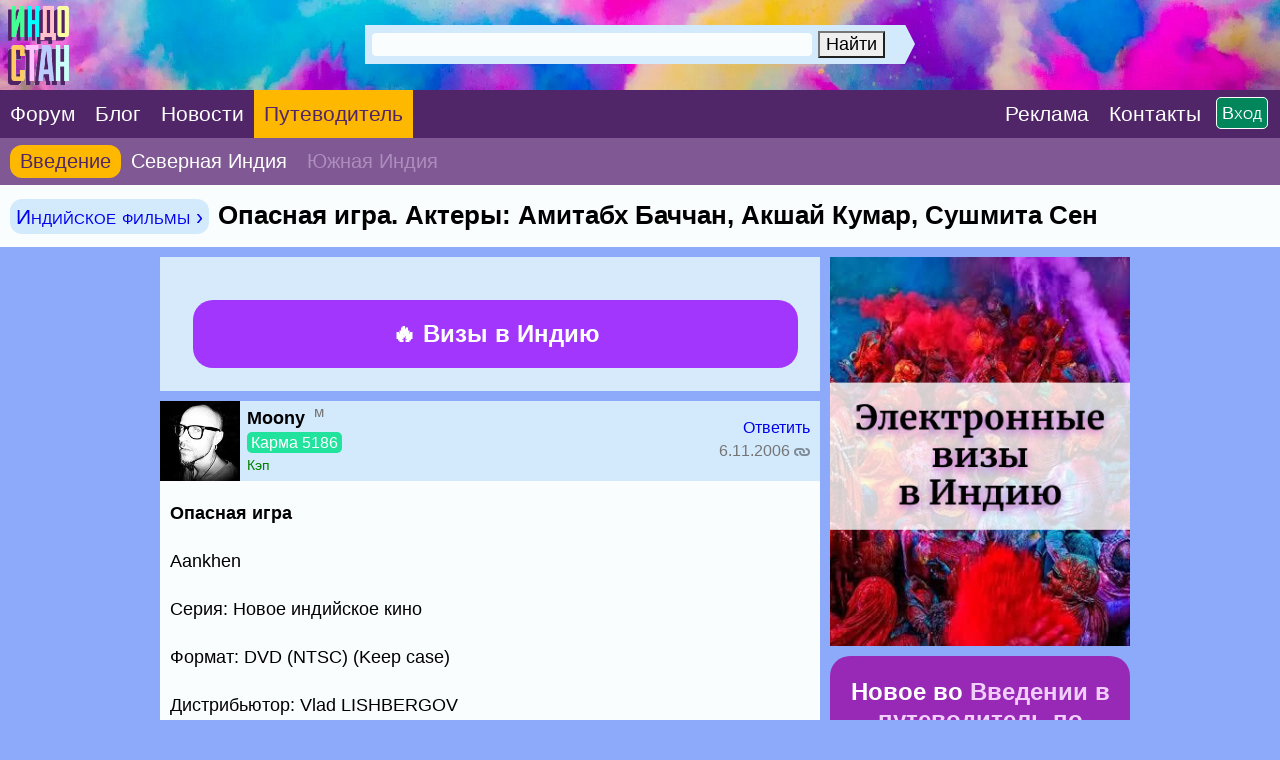

--- FILE ---
content_type: application/javascript; charset=windows-1251
request_url: https://www.indostan.ru/templates/form.js
body_size: 1566
content:
var selektion, selektionEvent;
var globalPost=0;

function getSelectionText() {
var selectedText='';
if (window.getSelection) {
selectedText=window.getSelection().toString();
}
return selectedText;
}

document.addEventListener('mouseup', function(){
selektionEvent = getSelectionText();
}, false);

document.addEventListener('touchend', function(){
selektionEvent = getSelectionText();
}, false);

function insertAtCursor(myField, myValue, bbCode1, bbCode2, endOfLine) {
var bbb;
if(bbCode1=='[url=null]') { bbCode1=''; bbCode2=''; }
if(bbCode1=='[imgs]' && myValue==null) { bbCode1=''; bbCode2=''; myValue=''; }
if(bbCode1=='[imgs=null]') { bbCode1=''; bbCode2=''; myValue=''; }
if(bbCode2=='null[/imgs]') { bbCode2='[/imgs]'; myValue=''; }
if(bbCode1=='[youtube=null]') { bbCode1=''; bbCode2=''; myValue=''; }
if(bbCode1=='[vimeo=null]') { bbCode1=''; bbCode2=''; myValue=''; }

//MOZILLA/NETSCAPE/OPERA support
if (typeof(myField.selectionStart) == 'number') {
myField.focus();
var startPos = myField.selectionStart;
var endPos = myField.selectionEnd;
var scrollTop = myField.scrollTop;
var bbb2, bbV, eoll;
if(myValue=='') myValue = myField.value.substring(startPos, endPos);
//alert(myValue);
myField.value = myField.value.substring(0, startPos) + bbCode1 + myValue + bbCode2 + endOfLine + myField.value.substring(endPos, myField.value.length);
if(myValue=='') {

if(bbCode1.substring(0,4)=='[img' || bbCode1.substring(0,4)=='[url'){
bbb=bbCode1.length + myValue.length + bbCode2.length;
myField.selectionStart=startPos+bbb; myField.selectionEnd=startPos+bbb;
}
else{
bbb=bbCode1.length;
myField.selectionStart=startPos+bbb;
myField.selectionEnd=endPos+bbb;
}

}
else {
bbb=bbCode1.length;
bbb2=bbCode2.length;
bbV=myValue.length;
eoll=endOfLine.length;
myField.selectionStart=startPos+bbV+bbb+bbb2+eoll;
myField.selectionEnd=myField.selectionStart;
}
myField.scrollTop = scrollTop;
myField.focus();
return;
}

else if (document.selection) {
//IE support
var str = document.selection.createRange().text;
sel = document.selection.createRange();
sel.text = bbCode1 + myValue + bbCode2 + endOfLine;
if(myValue=='') {
bbb=bbCode2.length; 
if(bbCode1.substring(0,4)=='[img' ) bbb=0; else bbb=-bbb;
sel.moveStart('character',bbb); sel.moveEnd('character',bbb);
}
sel.select();
myField.focus();
return;
}

else {
myField.value += myValue;
myField.focus();
return;
}
}

function paste_strinL(strinL, isQuote, bbCode1, bbCode2, endOfLine, User, Post){
if(isQuote==1 && strinL=='') {
alert(l_quoteMsgAlert);
return;
}
else if(isQuote==2 && strinL=='') {
globalPost=Post;
bbCode1='[b]' + User + '[/b]\n'; bbCode2=''; endOfLine='';
//alert(l_quoteMsgAlert);
}
else{
globalPost=Post;
if (isQuote==1) {
bbCode1='[quote=' + User + ']'; bbCode2='[/quote]'; endOfLine='\n';
}
if (isQuote==2) {
strinL=User;
bbCode1='[b]'; bbCode2='[/b]'; endOfLine='\n';
}
}
var isForm=document.getElementById('postMsg');
if (isForm) {
var input=document.getElementById('postText');
//var input=document.forms["postMsg"].elements["postText"];
insertAtCursor(input, strinL, bbCode1, bbCode2, endOfLine);
}
else alert(l_accessDenied);
//}
}

function pasteSel() {
selektion='';
var c, s, i;

if(selektionEvent.length>0){
selektion=selektionEvent;
}

else if(window.getSelection) {

selObj=window.getSelection();

if(selObj.rangeCount) {
c=document.createElement("div");
for(i=0;i<selObj.rangeCount;++i){
c.appendChild(selObj.getRangeAt(i).cloneContents());
}
selektion=c.innerHTML;
}
else{
//selektion=selObj.getRangeAt(0);
selektion=selObj.toString();
}
}
else if(document.getSelection) {
selektion=document.getSelection();
}
else if(document.selection) {
selektion=document.selection.createRange().text;
}
}

function trimTxt(s) {
while (s.substring(0,1) == ' ') {
s = s.substring(1,s.length);
}
while (s.substring(s.length-1,s.length) == ' ') {
s = s.substring(0,s.length-1);
}
return s;
}

function submitForm(){

var pf=document.forms['postMsg'];
var ftitle=false, ftext=false, flogin=false, fpass=false, user_usr='', user_pwd='', topicTitle='', postText='', fsubmit=true, warn=l_accessDenied;
if(pf.elements['user_usr']) { flogin=true; user_usr=trimTxt(pf.elements['user_usr'].value); }
if(pf.elements['user_pwd']) { fpass=true; user_pwd=trimTxt(pf.elements['user_pwd'].value); }
if(pf.elements['postText']) { ftext=true; postText=trimTxt(pf.elements['postText'].value); }
if(pf.elements['topicTitle']) { ftitle=true; topicTitle=trimTxt(pf.elements['topicTitle'].value); }
if(pf.elements['CheckSendMail'] && pf.elements['CheckSendMail'].checked) { tlength=0; }

if(flogin && fpass && user_usr!='' && user_pwd!='') fsubmit=true;
else if(ftext && postText.length<tlength) fsubmit=false;
else if(ftitle && topicTitle.length<tlength) fsubmit=false;

if(fsubmit) {
pf.elements['subbut'].disabled=true; document.forms['postMsg'].submit();
}
else {
if(ftitle && topicTitle.length<tlength) warn=warn+'\n'+enterSubject;
if(ftext && postText.length<tlength) warn=warn+'\n'+enterMessage;
alert(warn);
return;
}
}

function previewMsg(url){
var winWidth=500; var winHeight=500;

var wsss=screen.width/2-winWidth/2;
var hsss=screen.height/2-winHeight/2;

previewWin=window.open(url, 'cWin2', 'resizable=yes, scrollbars=yes, width='+winWidth+', height='+winHeight+', top='+wsss+', left='+hsss);

return;
}